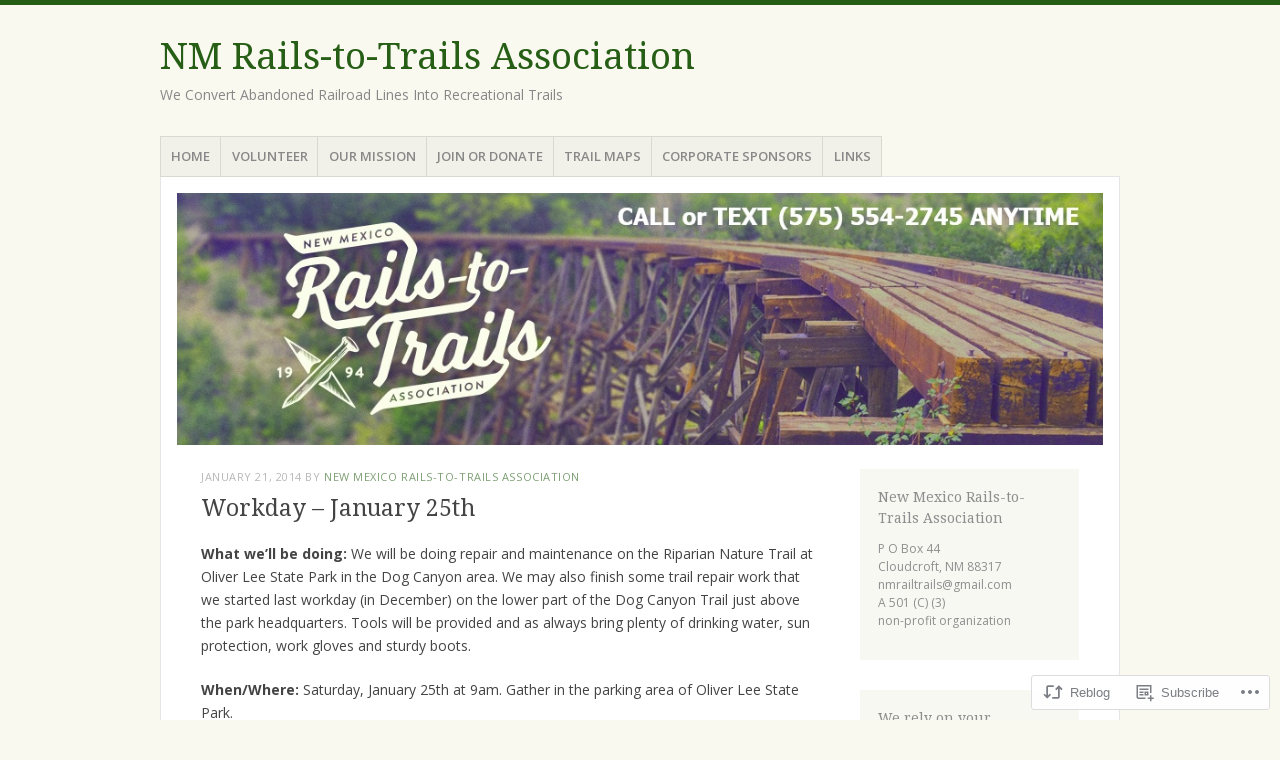

--- FILE ---
content_type: text/html; charset=UTF-8
request_url: https://nmrailstotrails.org/2014/01/21/workday-january-25th/
body_size: 19611
content:
<!DOCTYPE html>
<html lang="en">
<head>
<meta charset="UTF-8" />
<meta name="viewport" content="width=device-width" />
<link rel="profile" href="http://gmpg.org/xfn/11" />
<link rel="pingback" href="https://nmrailstotrails.org/xmlrpc.php" />
<!--[if lt IE 9]>
<script src="https://s0.wp.com/wp-content/themes/pub/misty-lake/js/html5.js?m=1354305289i" type="text/javascript"></script>
<![endif]-->

<title>Workday &#8211; January 25th &#8211; NM Rails-to-Trails Association</title>
<meta name='robots' content='max-image-preview:large' />

<!-- Async WordPress.com Remote Login -->
<script id="wpcom_remote_login_js">
var wpcom_remote_login_extra_auth = '';
function wpcom_remote_login_remove_dom_node_id( element_id ) {
	var dom_node = document.getElementById( element_id );
	if ( dom_node ) { dom_node.parentNode.removeChild( dom_node ); }
}
function wpcom_remote_login_remove_dom_node_classes( class_name ) {
	var dom_nodes = document.querySelectorAll( '.' + class_name );
	for ( var i = 0; i < dom_nodes.length; i++ ) {
		dom_nodes[ i ].parentNode.removeChild( dom_nodes[ i ] );
	}
}
function wpcom_remote_login_final_cleanup() {
	wpcom_remote_login_remove_dom_node_classes( "wpcom_remote_login_msg" );
	wpcom_remote_login_remove_dom_node_id( "wpcom_remote_login_key" );
	wpcom_remote_login_remove_dom_node_id( "wpcom_remote_login_validate" );
	wpcom_remote_login_remove_dom_node_id( "wpcom_remote_login_js" );
	wpcom_remote_login_remove_dom_node_id( "wpcom_request_access_iframe" );
	wpcom_remote_login_remove_dom_node_id( "wpcom_request_access_styles" );
}

// Watch for messages back from the remote login
window.addEventListener( "message", function( e ) {
	if ( e.origin === "https://r-login.wordpress.com" ) {
		var data = {};
		try {
			data = JSON.parse( e.data );
		} catch( e ) {
			wpcom_remote_login_final_cleanup();
			return;
		}

		if ( data.msg === 'LOGIN' ) {
			// Clean up the login check iframe
			wpcom_remote_login_remove_dom_node_id( "wpcom_remote_login_key" );

			var id_regex = new RegExp( /^[0-9]+$/ );
			var token_regex = new RegExp( /^.*|.*|.*$/ );
			if (
				token_regex.test( data.token )
				&& id_regex.test( data.wpcomid )
			) {
				// We have everything we need to ask for a login
				var script = document.createElement( "script" );
				script.setAttribute( "id", "wpcom_remote_login_validate" );
				script.src = '/remote-login.php?wpcom_remote_login=validate'
					+ '&wpcomid=' + data.wpcomid
					+ '&token=' + encodeURIComponent( data.token )
					+ '&host=' + window.location.protocol
					+ '//' + window.location.hostname
					+ '&postid=1086'
					+ '&is_singular=1';
				document.body.appendChild( script );
			}

			return;
		}

		// Safari ITP, not logged in, so redirect
		if ( data.msg === 'LOGIN-REDIRECT' ) {
			window.location = 'https://wordpress.com/log-in?redirect_to=' + window.location.href;
			return;
		}

		// Safari ITP, storage access failed, remove the request
		if ( data.msg === 'LOGIN-REMOVE' ) {
			var css_zap = 'html { -webkit-transition: margin-top 1s; transition: margin-top 1s; } /* 9001 */ html { margin-top: 0 !important; } * html body { margin-top: 0 !important; } @media screen and ( max-width: 782px ) { html { margin-top: 0 !important; } * html body { margin-top: 0 !important; } }';
			var style_zap = document.createElement( 'style' );
			style_zap.type = 'text/css';
			style_zap.appendChild( document.createTextNode( css_zap ) );
			document.body.appendChild( style_zap );

			var e = document.getElementById( 'wpcom_request_access_iframe' );
			e.parentNode.removeChild( e );

			document.cookie = 'wordpress_com_login_access=denied; path=/; max-age=31536000';

			return;
		}

		// Safari ITP
		if ( data.msg === 'REQUEST_ACCESS' ) {
			console.log( 'request access: safari' );

			// Check ITP iframe enable/disable knob
			if ( wpcom_remote_login_extra_auth !== 'safari_itp_iframe' ) {
				return;
			}

			// If we are in a "private window" there is no ITP.
			var private_window = false;
			try {
				var opendb = window.openDatabase( null, null, null, null );
			} catch( e ) {
				private_window = true;
			}

			if ( private_window ) {
				console.log( 'private window' );
				return;
			}

			var iframe = document.createElement( 'iframe' );
			iframe.id = 'wpcom_request_access_iframe';
			iframe.setAttribute( 'scrolling', 'no' );
			iframe.setAttribute( 'sandbox', 'allow-storage-access-by-user-activation allow-scripts allow-same-origin allow-top-navigation-by-user-activation' );
			iframe.src = 'https://r-login.wordpress.com/remote-login.php?wpcom_remote_login=request_access&origin=' + encodeURIComponent( data.origin ) + '&wpcomid=' + encodeURIComponent( data.wpcomid );

			var css = 'html { -webkit-transition: margin-top 1s; transition: margin-top 1s; } /* 9001 */ html { margin-top: 46px !important; } * html body { margin-top: 46px !important; } @media screen and ( max-width: 660px ) { html { margin-top: 71px !important; } * html body { margin-top: 71px !important; } #wpcom_request_access_iframe { display: block; height: 71px !important; } } #wpcom_request_access_iframe { border: 0px; height: 46px; position: fixed; top: 0; left: 0; width: 100%; min-width: 100%; z-index: 99999; background: #23282d; } ';

			var style = document.createElement( 'style' );
			style.type = 'text/css';
			style.id = 'wpcom_request_access_styles';
			style.appendChild( document.createTextNode( css ) );
			document.body.appendChild( style );

			document.body.appendChild( iframe );
		}

		if ( data.msg === 'DONE' ) {
			wpcom_remote_login_final_cleanup();
		}
	}
}, false );

// Inject the remote login iframe after the page has had a chance to load
// more critical resources
window.addEventListener( "DOMContentLoaded", function( e ) {
	var iframe = document.createElement( "iframe" );
	iframe.style.display = "none";
	iframe.setAttribute( "scrolling", "no" );
	iframe.setAttribute( "id", "wpcom_remote_login_key" );
	iframe.src = "https://r-login.wordpress.com/remote-login.php"
		+ "?wpcom_remote_login=key"
		+ "&origin=aHR0cHM6Ly9ubXJhaWxzdG90cmFpbHMub3Jn"
		+ "&wpcomid=20878789"
		+ "&time=" + Math.floor( Date.now() / 1000 );
	document.body.appendChild( iframe );
}, false );
</script>
<link rel='dns-prefetch' href='//s0.wp.com' />
<link rel='dns-prefetch' href='//fonts-api.wp.com' />
<link rel="alternate" type="application/rss+xml" title="NM Rails-to-Trails Association &raquo; Feed" href="https://nmrailstotrails.org/feed/" />
<link rel="alternate" type="application/rss+xml" title="NM Rails-to-Trails Association &raquo; Comments Feed" href="https://nmrailstotrails.org/comments/feed/" />
	<script type="text/javascript">
		/* <![CDATA[ */
		function addLoadEvent(func) {
			var oldonload = window.onload;
			if (typeof window.onload != 'function') {
				window.onload = func;
			} else {
				window.onload = function () {
					oldonload();
					func();
				}
			}
		}
		/* ]]> */
	</script>
	<link crossorigin='anonymous' rel='stylesheet' id='all-css-0-1' href='/_static/??-eJxtzEkKgDAQRNELGZs4EDfiWUJsxMzYHby+RARB3BQ8KD6cWZgUGSNDKCL7su2RwCJnbdxjCCnVWYtHggO9ZlxFTsQftYaogf+k3x2+4Vv1voRZqrHvpkHJwV5glDTa&cssminify=yes' type='text/css' media='all' />
<style id='wp-emoji-styles-inline-css'>

	img.wp-smiley, img.emoji {
		display: inline !important;
		border: none !important;
		box-shadow: none !important;
		height: 1em !important;
		width: 1em !important;
		margin: 0 0.07em !important;
		vertical-align: -0.1em !important;
		background: none !important;
		padding: 0 !important;
	}
/*# sourceURL=wp-emoji-styles-inline-css */
</style>
<link crossorigin='anonymous' rel='stylesheet' id='all-css-2-1' href='/wp-content/plugins/gutenberg-core/v22.2.0/build/styles/block-library/style.css?m=1764855221i&cssminify=yes' type='text/css' media='all' />
<style id='wp-block-library-inline-css'>
.has-text-align-justify {
	text-align:justify;
}
.has-text-align-justify{text-align:justify;}

/*# sourceURL=wp-block-library-inline-css */
</style><style id='global-styles-inline-css'>
:root{--wp--preset--aspect-ratio--square: 1;--wp--preset--aspect-ratio--4-3: 4/3;--wp--preset--aspect-ratio--3-4: 3/4;--wp--preset--aspect-ratio--3-2: 3/2;--wp--preset--aspect-ratio--2-3: 2/3;--wp--preset--aspect-ratio--16-9: 16/9;--wp--preset--aspect-ratio--9-16: 9/16;--wp--preset--color--black: #000000;--wp--preset--color--cyan-bluish-gray: #abb8c3;--wp--preset--color--white: #ffffff;--wp--preset--color--pale-pink: #f78da7;--wp--preset--color--vivid-red: #cf2e2e;--wp--preset--color--luminous-vivid-orange: #ff6900;--wp--preset--color--luminous-vivid-amber: #fcb900;--wp--preset--color--light-green-cyan: #7bdcb5;--wp--preset--color--vivid-green-cyan: #00d084;--wp--preset--color--pale-cyan-blue: #8ed1fc;--wp--preset--color--vivid-cyan-blue: #0693e3;--wp--preset--color--vivid-purple: #9b51e0;--wp--preset--gradient--vivid-cyan-blue-to-vivid-purple: linear-gradient(135deg,rgb(6,147,227) 0%,rgb(155,81,224) 100%);--wp--preset--gradient--light-green-cyan-to-vivid-green-cyan: linear-gradient(135deg,rgb(122,220,180) 0%,rgb(0,208,130) 100%);--wp--preset--gradient--luminous-vivid-amber-to-luminous-vivid-orange: linear-gradient(135deg,rgb(252,185,0) 0%,rgb(255,105,0) 100%);--wp--preset--gradient--luminous-vivid-orange-to-vivid-red: linear-gradient(135deg,rgb(255,105,0) 0%,rgb(207,46,46) 100%);--wp--preset--gradient--very-light-gray-to-cyan-bluish-gray: linear-gradient(135deg,rgb(238,238,238) 0%,rgb(169,184,195) 100%);--wp--preset--gradient--cool-to-warm-spectrum: linear-gradient(135deg,rgb(74,234,220) 0%,rgb(151,120,209) 20%,rgb(207,42,186) 40%,rgb(238,44,130) 60%,rgb(251,105,98) 80%,rgb(254,248,76) 100%);--wp--preset--gradient--blush-light-purple: linear-gradient(135deg,rgb(255,206,236) 0%,rgb(152,150,240) 100%);--wp--preset--gradient--blush-bordeaux: linear-gradient(135deg,rgb(254,205,165) 0%,rgb(254,45,45) 50%,rgb(107,0,62) 100%);--wp--preset--gradient--luminous-dusk: linear-gradient(135deg,rgb(255,203,112) 0%,rgb(199,81,192) 50%,rgb(65,88,208) 100%);--wp--preset--gradient--pale-ocean: linear-gradient(135deg,rgb(255,245,203) 0%,rgb(182,227,212) 50%,rgb(51,167,181) 100%);--wp--preset--gradient--electric-grass: linear-gradient(135deg,rgb(202,248,128) 0%,rgb(113,206,126) 100%);--wp--preset--gradient--midnight: linear-gradient(135deg,rgb(2,3,129) 0%,rgb(40,116,252) 100%);--wp--preset--font-size--small: 13px;--wp--preset--font-size--medium: 20px;--wp--preset--font-size--large: 36px;--wp--preset--font-size--x-large: 42px;--wp--preset--font-family--albert-sans: 'Albert Sans', sans-serif;--wp--preset--font-family--alegreya: Alegreya, serif;--wp--preset--font-family--arvo: Arvo, serif;--wp--preset--font-family--bodoni-moda: 'Bodoni Moda', serif;--wp--preset--font-family--bricolage-grotesque: 'Bricolage Grotesque', sans-serif;--wp--preset--font-family--cabin: Cabin, sans-serif;--wp--preset--font-family--chivo: Chivo, sans-serif;--wp--preset--font-family--commissioner: Commissioner, sans-serif;--wp--preset--font-family--cormorant: Cormorant, serif;--wp--preset--font-family--courier-prime: 'Courier Prime', monospace;--wp--preset--font-family--crimson-pro: 'Crimson Pro', serif;--wp--preset--font-family--dm-mono: 'DM Mono', monospace;--wp--preset--font-family--dm-sans: 'DM Sans', sans-serif;--wp--preset--font-family--dm-serif-display: 'DM Serif Display', serif;--wp--preset--font-family--domine: Domine, serif;--wp--preset--font-family--eb-garamond: 'EB Garamond', serif;--wp--preset--font-family--epilogue: Epilogue, sans-serif;--wp--preset--font-family--fahkwang: Fahkwang, sans-serif;--wp--preset--font-family--figtree: Figtree, sans-serif;--wp--preset--font-family--fira-sans: 'Fira Sans', sans-serif;--wp--preset--font-family--fjalla-one: 'Fjalla One', sans-serif;--wp--preset--font-family--fraunces: Fraunces, serif;--wp--preset--font-family--gabarito: Gabarito, system-ui;--wp--preset--font-family--ibm-plex-mono: 'IBM Plex Mono', monospace;--wp--preset--font-family--ibm-plex-sans: 'IBM Plex Sans', sans-serif;--wp--preset--font-family--ibarra-real-nova: 'Ibarra Real Nova', serif;--wp--preset--font-family--instrument-serif: 'Instrument Serif', serif;--wp--preset--font-family--inter: Inter, sans-serif;--wp--preset--font-family--josefin-sans: 'Josefin Sans', sans-serif;--wp--preset--font-family--jost: Jost, sans-serif;--wp--preset--font-family--libre-baskerville: 'Libre Baskerville', serif;--wp--preset--font-family--libre-franklin: 'Libre Franklin', sans-serif;--wp--preset--font-family--literata: Literata, serif;--wp--preset--font-family--lora: Lora, serif;--wp--preset--font-family--merriweather: Merriweather, serif;--wp--preset--font-family--montserrat: Montserrat, sans-serif;--wp--preset--font-family--newsreader: Newsreader, serif;--wp--preset--font-family--noto-sans-mono: 'Noto Sans Mono', sans-serif;--wp--preset--font-family--nunito: Nunito, sans-serif;--wp--preset--font-family--open-sans: 'Open Sans', sans-serif;--wp--preset--font-family--overpass: Overpass, sans-serif;--wp--preset--font-family--pt-serif: 'PT Serif', serif;--wp--preset--font-family--petrona: Petrona, serif;--wp--preset--font-family--piazzolla: Piazzolla, serif;--wp--preset--font-family--playfair-display: 'Playfair Display', serif;--wp--preset--font-family--plus-jakarta-sans: 'Plus Jakarta Sans', sans-serif;--wp--preset--font-family--poppins: Poppins, sans-serif;--wp--preset--font-family--raleway: Raleway, sans-serif;--wp--preset--font-family--roboto: Roboto, sans-serif;--wp--preset--font-family--roboto-slab: 'Roboto Slab', serif;--wp--preset--font-family--rubik: Rubik, sans-serif;--wp--preset--font-family--rufina: Rufina, serif;--wp--preset--font-family--sora: Sora, sans-serif;--wp--preset--font-family--source-sans-3: 'Source Sans 3', sans-serif;--wp--preset--font-family--source-serif-4: 'Source Serif 4', serif;--wp--preset--font-family--space-mono: 'Space Mono', monospace;--wp--preset--font-family--syne: Syne, sans-serif;--wp--preset--font-family--texturina: Texturina, serif;--wp--preset--font-family--urbanist: Urbanist, sans-serif;--wp--preset--font-family--work-sans: 'Work Sans', sans-serif;--wp--preset--spacing--20: 0.44rem;--wp--preset--spacing--30: 0.67rem;--wp--preset--spacing--40: 1rem;--wp--preset--spacing--50: 1.5rem;--wp--preset--spacing--60: 2.25rem;--wp--preset--spacing--70: 3.38rem;--wp--preset--spacing--80: 5.06rem;--wp--preset--shadow--natural: 6px 6px 9px rgba(0, 0, 0, 0.2);--wp--preset--shadow--deep: 12px 12px 50px rgba(0, 0, 0, 0.4);--wp--preset--shadow--sharp: 6px 6px 0px rgba(0, 0, 0, 0.2);--wp--preset--shadow--outlined: 6px 6px 0px -3px rgb(255, 255, 255), 6px 6px rgb(0, 0, 0);--wp--preset--shadow--crisp: 6px 6px 0px rgb(0, 0, 0);}:where(.is-layout-flex){gap: 0.5em;}:where(.is-layout-grid){gap: 0.5em;}body .is-layout-flex{display: flex;}.is-layout-flex{flex-wrap: wrap;align-items: center;}.is-layout-flex > :is(*, div){margin: 0;}body .is-layout-grid{display: grid;}.is-layout-grid > :is(*, div){margin: 0;}:where(.wp-block-columns.is-layout-flex){gap: 2em;}:where(.wp-block-columns.is-layout-grid){gap: 2em;}:where(.wp-block-post-template.is-layout-flex){gap: 1.25em;}:where(.wp-block-post-template.is-layout-grid){gap: 1.25em;}.has-black-color{color: var(--wp--preset--color--black) !important;}.has-cyan-bluish-gray-color{color: var(--wp--preset--color--cyan-bluish-gray) !important;}.has-white-color{color: var(--wp--preset--color--white) !important;}.has-pale-pink-color{color: var(--wp--preset--color--pale-pink) !important;}.has-vivid-red-color{color: var(--wp--preset--color--vivid-red) !important;}.has-luminous-vivid-orange-color{color: var(--wp--preset--color--luminous-vivid-orange) !important;}.has-luminous-vivid-amber-color{color: var(--wp--preset--color--luminous-vivid-amber) !important;}.has-light-green-cyan-color{color: var(--wp--preset--color--light-green-cyan) !important;}.has-vivid-green-cyan-color{color: var(--wp--preset--color--vivid-green-cyan) !important;}.has-pale-cyan-blue-color{color: var(--wp--preset--color--pale-cyan-blue) !important;}.has-vivid-cyan-blue-color{color: var(--wp--preset--color--vivid-cyan-blue) !important;}.has-vivid-purple-color{color: var(--wp--preset--color--vivid-purple) !important;}.has-black-background-color{background-color: var(--wp--preset--color--black) !important;}.has-cyan-bluish-gray-background-color{background-color: var(--wp--preset--color--cyan-bluish-gray) !important;}.has-white-background-color{background-color: var(--wp--preset--color--white) !important;}.has-pale-pink-background-color{background-color: var(--wp--preset--color--pale-pink) !important;}.has-vivid-red-background-color{background-color: var(--wp--preset--color--vivid-red) !important;}.has-luminous-vivid-orange-background-color{background-color: var(--wp--preset--color--luminous-vivid-orange) !important;}.has-luminous-vivid-amber-background-color{background-color: var(--wp--preset--color--luminous-vivid-amber) !important;}.has-light-green-cyan-background-color{background-color: var(--wp--preset--color--light-green-cyan) !important;}.has-vivid-green-cyan-background-color{background-color: var(--wp--preset--color--vivid-green-cyan) !important;}.has-pale-cyan-blue-background-color{background-color: var(--wp--preset--color--pale-cyan-blue) !important;}.has-vivid-cyan-blue-background-color{background-color: var(--wp--preset--color--vivid-cyan-blue) !important;}.has-vivid-purple-background-color{background-color: var(--wp--preset--color--vivid-purple) !important;}.has-black-border-color{border-color: var(--wp--preset--color--black) !important;}.has-cyan-bluish-gray-border-color{border-color: var(--wp--preset--color--cyan-bluish-gray) !important;}.has-white-border-color{border-color: var(--wp--preset--color--white) !important;}.has-pale-pink-border-color{border-color: var(--wp--preset--color--pale-pink) !important;}.has-vivid-red-border-color{border-color: var(--wp--preset--color--vivid-red) !important;}.has-luminous-vivid-orange-border-color{border-color: var(--wp--preset--color--luminous-vivid-orange) !important;}.has-luminous-vivid-amber-border-color{border-color: var(--wp--preset--color--luminous-vivid-amber) !important;}.has-light-green-cyan-border-color{border-color: var(--wp--preset--color--light-green-cyan) !important;}.has-vivid-green-cyan-border-color{border-color: var(--wp--preset--color--vivid-green-cyan) !important;}.has-pale-cyan-blue-border-color{border-color: var(--wp--preset--color--pale-cyan-blue) !important;}.has-vivid-cyan-blue-border-color{border-color: var(--wp--preset--color--vivid-cyan-blue) !important;}.has-vivid-purple-border-color{border-color: var(--wp--preset--color--vivid-purple) !important;}.has-vivid-cyan-blue-to-vivid-purple-gradient-background{background: var(--wp--preset--gradient--vivid-cyan-blue-to-vivid-purple) !important;}.has-light-green-cyan-to-vivid-green-cyan-gradient-background{background: var(--wp--preset--gradient--light-green-cyan-to-vivid-green-cyan) !important;}.has-luminous-vivid-amber-to-luminous-vivid-orange-gradient-background{background: var(--wp--preset--gradient--luminous-vivid-amber-to-luminous-vivid-orange) !important;}.has-luminous-vivid-orange-to-vivid-red-gradient-background{background: var(--wp--preset--gradient--luminous-vivid-orange-to-vivid-red) !important;}.has-very-light-gray-to-cyan-bluish-gray-gradient-background{background: var(--wp--preset--gradient--very-light-gray-to-cyan-bluish-gray) !important;}.has-cool-to-warm-spectrum-gradient-background{background: var(--wp--preset--gradient--cool-to-warm-spectrum) !important;}.has-blush-light-purple-gradient-background{background: var(--wp--preset--gradient--blush-light-purple) !important;}.has-blush-bordeaux-gradient-background{background: var(--wp--preset--gradient--blush-bordeaux) !important;}.has-luminous-dusk-gradient-background{background: var(--wp--preset--gradient--luminous-dusk) !important;}.has-pale-ocean-gradient-background{background: var(--wp--preset--gradient--pale-ocean) !important;}.has-electric-grass-gradient-background{background: var(--wp--preset--gradient--electric-grass) !important;}.has-midnight-gradient-background{background: var(--wp--preset--gradient--midnight) !important;}.has-small-font-size{font-size: var(--wp--preset--font-size--small) !important;}.has-medium-font-size{font-size: var(--wp--preset--font-size--medium) !important;}.has-large-font-size{font-size: var(--wp--preset--font-size--large) !important;}.has-x-large-font-size{font-size: var(--wp--preset--font-size--x-large) !important;}.has-albert-sans-font-family{font-family: var(--wp--preset--font-family--albert-sans) !important;}.has-alegreya-font-family{font-family: var(--wp--preset--font-family--alegreya) !important;}.has-arvo-font-family{font-family: var(--wp--preset--font-family--arvo) !important;}.has-bodoni-moda-font-family{font-family: var(--wp--preset--font-family--bodoni-moda) !important;}.has-bricolage-grotesque-font-family{font-family: var(--wp--preset--font-family--bricolage-grotesque) !important;}.has-cabin-font-family{font-family: var(--wp--preset--font-family--cabin) !important;}.has-chivo-font-family{font-family: var(--wp--preset--font-family--chivo) !important;}.has-commissioner-font-family{font-family: var(--wp--preset--font-family--commissioner) !important;}.has-cormorant-font-family{font-family: var(--wp--preset--font-family--cormorant) !important;}.has-courier-prime-font-family{font-family: var(--wp--preset--font-family--courier-prime) !important;}.has-crimson-pro-font-family{font-family: var(--wp--preset--font-family--crimson-pro) !important;}.has-dm-mono-font-family{font-family: var(--wp--preset--font-family--dm-mono) !important;}.has-dm-sans-font-family{font-family: var(--wp--preset--font-family--dm-sans) !important;}.has-dm-serif-display-font-family{font-family: var(--wp--preset--font-family--dm-serif-display) !important;}.has-domine-font-family{font-family: var(--wp--preset--font-family--domine) !important;}.has-eb-garamond-font-family{font-family: var(--wp--preset--font-family--eb-garamond) !important;}.has-epilogue-font-family{font-family: var(--wp--preset--font-family--epilogue) !important;}.has-fahkwang-font-family{font-family: var(--wp--preset--font-family--fahkwang) !important;}.has-figtree-font-family{font-family: var(--wp--preset--font-family--figtree) !important;}.has-fira-sans-font-family{font-family: var(--wp--preset--font-family--fira-sans) !important;}.has-fjalla-one-font-family{font-family: var(--wp--preset--font-family--fjalla-one) !important;}.has-fraunces-font-family{font-family: var(--wp--preset--font-family--fraunces) !important;}.has-gabarito-font-family{font-family: var(--wp--preset--font-family--gabarito) !important;}.has-ibm-plex-mono-font-family{font-family: var(--wp--preset--font-family--ibm-plex-mono) !important;}.has-ibm-plex-sans-font-family{font-family: var(--wp--preset--font-family--ibm-plex-sans) !important;}.has-ibarra-real-nova-font-family{font-family: var(--wp--preset--font-family--ibarra-real-nova) !important;}.has-instrument-serif-font-family{font-family: var(--wp--preset--font-family--instrument-serif) !important;}.has-inter-font-family{font-family: var(--wp--preset--font-family--inter) !important;}.has-josefin-sans-font-family{font-family: var(--wp--preset--font-family--josefin-sans) !important;}.has-jost-font-family{font-family: var(--wp--preset--font-family--jost) !important;}.has-libre-baskerville-font-family{font-family: var(--wp--preset--font-family--libre-baskerville) !important;}.has-libre-franklin-font-family{font-family: var(--wp--preset--font-family--libre-franklin) !important;}.has-literata-font-family{font-family: var(--wp--preset--font-family--literata) !important;}.has-lora-font-family{font-family: var(--wp--preset--font-family--lora) !important;}.has-merriweather-font-family{font-family: var(--wp--preset--font-family--merriweather) !important;}.has-montserrat-font-family{font-family: var(--wp--preset--font-family--montserrat) !important;}.has-newsreader-font-family{font-family: var(--wp--preset--font-family--newsreader) !important;}.has-noto-sans-mono-font-family{font-family: var(--wp--preset--font-family--noto-sans-mono) !important;}.has-nunito-font-family{font-family: var(--wp--preset--font-family--nunito) !important;}.has-open-sans-font-family{font-family: var(--wp--preset--font-family--open-sans) !important;}.has-overpass-font-family{font-family: var(--wp--preset--font-family--overpass) !important;}.has-pt-serif-font-family{font-family: var(--wp--preset--font-family--pt-serif) !important;}.has-petrona-font-family{font-family: var(--wp--preset--font-family--petrona) !important;}.has-piazzolla-font-family{font-family: var(--wp--preset--font-family--piazzolla) !important;}.has-playfair-display-font-family{font-family: var(--wp--preset--font-family--playfair-display) !important;}.has-plus-jakarta-sans-font-family{font-family: var(--wp--preset--font-family--plus-jakarta-sans) !important;}.has-poppins-font-family{font-family: var(--wp--preset--font-family--poppins) !important;}.has-raleway-font-family{font-family: var(--wp--preset--font-family--raleway) !important;}.has-roboto-font-family{font-family: var(--wp--preset--font-family--roboto) !important;}.has-roboto-slab-font-family{font-family: var(--wp--preset--font-family--roboto-slab) !important;}.has-rubik-font-family{font-family: var(--wp--preset--font-family--rubik) !important;}.has-rufina-font-family{font-family: var(--wp--preset--font-family--rufina) !important;}.has-sora-font-family{font-family: var(--wp--preset--font-family--sora) !important;}.has-source-sans-3-font-family{font-family: var(--wp--preset--font-family--source-sans-3) !important;}.has-source-serif-4-font-family{font-family: var(--wp--preset--font-family--source-serif-4) !important;}.has-space-mono-font-family{font-family: var(--wp--preset--font-family--space-mono) !important;}.has-syne-font-family{font-family: var(--wp--preset--font-family--syne) !important;}.has-texturina-font-family{font-family: var(--wp--preset--font-family--texturina) !important;}.has-urbanist-font-family{font-family: var(--wp--preset--font-family--urbanist) !important;}.has-work-sans-font-family{font-family: var(--wp--preset--font-family--work-sans) !important;}
/*# sourceURL=global-styles-inline-css */
</style>

<style id='classic-theme-styles-inline-css'>
/*! This file is auto-generated */
.wp-block-button__link{color:#fff;background-color:#32373c;border-radius:9999px;box-shadow:none;text-decoration:none;padding:calc(.667em + 2px) calc(1.333em + 2px);font-size:1.125em}.wp-block-file__button{background:#32373c;color:#fff;text-decoration:none}
/*# sourceURL=/wp-includes/css/classic-themes.min.css */
</style>
<link crossorigin='anonymous' rel='stylesheet' id='all-css-4-1' href='/_static/??-eJx9jdsKwkAMRH/IGMqKlwfxW7bbUFc329Bkaf17I+KT4sswDOcwuAikqRpVQ24gpY25KqZpJt9ZoqETTEOOVIgd2ybVDf7WljyMZK7rp4PR+l8Rv4G+l5lUwZNzY7Crf+mX955RWo+c1R5Q4p3QS6EXe+Fzd9h1+1MI4Xh7AruhUX4=&cssminify=yes' type='text/css' media='all' />
<link rel='stylesheet' id='mistylake-open-sans-css' href='https://fonts-api.wp.com/css?family=Open+Sans:300,300italic,400,400italic,600,600italic,700,700italic&#038;subset=latin,latin-ext' media='all' />
<link rel='stylesheet' id='mistylake-droid-serif-css' href='https://fonts-api.wp.com/css?family=Droid+Serif%3A400%2C400italic%2C400bold&#038;subset=latin&#038;ver=6.9-RC2-61304' media='all' />
<link crossorigin='anonymous' rel='stylesheet' id='all-css-10-1' href='/wp-content/mu-plugins/widgets/flickr/style.css?m=1498763351i&cssminify=yes' type='text/css' media='all' />
<style id='jetpack_facebook_likebox-inline-css'>
.widget_facebook_likebox {
	overflow: hidden;
}

/*# sourceURL=/wp-content/mu-plugins/jetpack-plugin/moon/modules/widgets/facebook-likebox/style.css */
</style>
<link crossorigin='anonymous' rel='stylesheet' id='all-css-12-1' href='/_static/??-eJzTLy/QTc7PK0nNK9HPLdUtyClNz8wr1i9KTcrJTwcy0/WTi5G5ekCujj52Temp+bo5+cmJJZn5eSgc3bScxMwikFb7XFtDE1NLExMLc0OTLACohS2q&cssminify=yes' type='text/css' media='all' />
<link crossorigin='anonymous' rel='stylesheet' id='print-css-13-1' href='/wp-content/mu-plugins/global-print/global-print.css?m=1465851035i&cssminify=yes' type='text/css' media='print' />
<style id='jetpack-global-styles-frontend-style-inline-css'>
:root { --font-headings: unset; --font-base: unset; --font-headings-default: -apple-system,BlinkMacSystemFont,"Segoe UI",Roboto,Oxygen-Sans,Ubuntu,Cantarell,"Helvetica Neue",sans-serif; --font-base-default: -apple-system,BlinkMacSystemFont,"Segoe UI",Roboto,Oxygen-Sans,Ubuntu,Cantarell,"Helvetica Neue",sans-serif;}
/*# sourceURL=jetpack-global-styles-frontend-style-inline-css */
</style>
<link crossorigin='anonymous' rel='stylesheet' id='all-css-16-1' href='/_static/??-eJyNjcEKwjAQRH/IuFRT6kX8FNkmS5K6yQY3Qfx7bfEiXrwM82B4A49qnJRGpUHupnIPqSgs1Cq624chi6zhO5OCRryTR++fW00l7J3qDv43XVNxoOISsmEJol/wY2uR8vs3WggsM/I6uOTzMI3Hw8lOg11eUT1JKA==&cssminify=yes' type='text/css' media='all' />
<script type="text/javascript" id="jetpack_related-posts-js-extra">
/* <![CDATA[ */
var related_posts_js_options = {"post_heading":"h4"};
//# sourceURL=jetpack_related-posts-js-extra
/* ]]> */
</script>
<script type="text/javascript" id="wpcom-actionbar-placeholder-js-extra">
/* <![CDATA[ */
var actionbardata = {"siteID":"20878789","postID":"1086","siteURL":"https://nmrailstotrails.org","xhrURL":"https://nmrailstotrails.org/wp-admin/admin-ajax.php","nonce":"761f12cbc2","isLoggedIn":"","statusMessage":"","subsEmailDefault":"instantly","proxyScriptUrl":"https://s0.wp.com/wp-content/js/wpcom-proxy-request.js?m=1513050504i&amp;ver=20211021","shortlink":"https://wp.me/p1pBwF-hw","i18n":{"followedText":"New posts from this site will now appear in your \u003Ca href=\"https://wordpress.com/reader\"\u003EReader\u003C/a\u003E","foldBar":"Collapse this bar","unfoldBar":"Expand this bar","shortLinkCopied":"Shortlink copied to clipboard."}};
//# sourceURL=wpcom-actionbar-placeholder-js-extra
/* ]]> */
</script>
<script type="text/javascript" id="jetpack-mu-wpcom-settings-js-before">
/* <![CDATA[ */
var JETPACK_MU_WPCOM_SETTINGS = {"assetsUrl":"https://s0.wp.com/wp-content/mu-plugins/jetpack-mu-wpcom-plugin/moon/jetpack_vendor/automattic/jetpack-mu-wpcom/src/build/"};
//# sourceURL=jetpack-mu-wpcom-settings-js-before
/* ]]> */
</script>
<script crossorigin='anonymous' type='text/javascript'  src='/_static/??-eJx1jcEOwiAQRH/I7dYm6Mn4KabCpgFhQVhS+/digkk9eJpM5uUNrgl0ZCEWDBWSr4vlgo4kzfrRO4YYGW+WNd6r9QYz+VnIQIpFym8bguXBlQPuxK4xXiDl+Nq+W5P5aqh8RveslLcee8FfCIJdcjvt8DVcjmelxvE0Tcq9AV2gTlk='></script>
<script type="text/javascript" id="rlt-proxy-js-after">
/* <![CDATA[ */
	rltInitialize( {"token":null,"iframeOrigins":["https:\/\/widgets.wp.com"]} );
//# sourceURL=rlt-proxy-js-after
/* ]]> */
</script>
<link rel="EditURI" type="application/rsd+xml" title="RSD" href="https://nmrta.wordpress.com/xmlrpc.php?rsd" />
<meta name="generator" content="WordPress.com" />
<link rel="canonical" href="https://nmrailstotrails.org/2014/01/21/workday-january-25th/" />
<link rel='shortlink' href='https://wp.me/p1pBwF-hw' />
<link rel="alternate" type="application/json+oembed" href="https://public-api.wordpress.com/oembed/?format=json&amp;url=https%3A%2F%2Fnmrailstotrails.org%2F2014%2F01%2F21%2Fworkday-january-25th%2F&amp;for=wpcom-auto-discovery" /><link rel="alternate" type="application/xml+oembed" href="https://public-api.wordpress.com/oembed/?format=xml&amp;url=https%3A%2F%2Fnmrailstotrails.org%2F2014%2F01%2F21%2Fworkday-january-25th%2F&amp;for=wpcom-auto-discovery" />
<!-- Jetpack Open Graph Tags -->
<meta property="og:type" content="article" />
<meta property="og:title" content="Workday &#8211; January 25th" />
<meta property="og:url" content="https://nmrailstotrails.org/2014/01/21/workday-january-25th/" />
<meta property="og:description" content="What we&#8217;ll be doing: We will be doing repair and maintenance on the Riparian Nature Trail at Oliver Lee State Park in the Dog Canyon area. We may also finish some trail repair work that we st…" />
<meta property="article:published_time" content="2014-01-21T18:29:31+00:00" />
<meta property="article:modified_time" content="2014-01-21T18:29:31+00:00" />
<meta property="og:site_name" content="NM Rails-to-Trails Association" />
<meta property="og:image" content="https://nmrailstotrails.org/wp-content/uploads/2018/07/cropped-4c-logo-square-new_small.jpg?w=200" />
<meta property="og:image:width" content="200" />
<meta property="og:image:height" content="200" />
<meta property="og:image:alt" content="" />
<meta property="og:locale" content="en_US" />
<meta property="article:publisher" content="https://www.facebook.com/WordPresscom" />
<meta name="twitter:text:title" content="Workday &#8211; January&nbsp;25th" />
<meta name="twitter:image" content="https://nmrailstotrails.org/wp-content/uploads/2018/07/cropped-4c-logo-square-new_small.jpg?w=240" />
<meta name="twitter:card" content="summary" />

<!-- End Jetpack Open Graph Tags -->
<link rel='openid.server' href='https://nmrailstotrails.org/?openidserver=1' />
<link rel='openid.delegate' href='https://nmrailstotrails.org/' />
<link rel="search" type="application/opensearchdescription+xml" href="https://nmrailstotrails.org/osd.xml" title="NM Rails-to-Trails Association" />
<link rel="search" type="application/opensearchdescription+xml" href="https://s1.wp.com/opensearch.xml" title="WordPress.com" />
<script type="text/javascript" id="webfont-output">
  
  WebFontConfig = {"typekit":{"id":"jmt8drq"}};
  (function() {
    var wf = document.createElement('script');
    wf.src = ('https:' == document.location.protocol ? 'https' : 'http') +
      '://ajax.googleapis.com/ajax/libs/webfont/1/webfont.js';
    wf.type = 'text/javascript';
    wf.async = 'true';
    var s = document.getElementsByTagName('script')[0];
    s.parentNode.insertBefore(wf, s);
	})();
</script>		<style type="text/css">
			.recentcomments a {
				display: inline !important;
				padding: 0 !important;
				margin: 0 !important;
			}

			table.recentcommentsavatartop img.avatar, table.recentcommentsavatarend img.avatar {
				border: 0px;
				margin: 0;
			}

			table.recentcommentsavatartop a, table.recentcommentsavatarend a {
				border: 0px !important;
				background-color: transparent !important;
			}

			td.recentcommentsavatarend, td.recentcommentsavatartop {
				padding: 0px 0px 1px 0px;
				margin: 0px;
			}

			td.recentcommentstextend {
				border: none !important;
				padding: 0px 0px 2px 10px;
			}

			.rtl td.recentcommentstextend {
				padding: 0px 10px 2px 0px;
			}

			td.recentcommentstexttop {
				border: none;
				padding: 0px 0px 0px 10px;
			}

			.rtl td.recentcommentstexttop {
				padding: 0px 10px 0px 0px;
			}
		</style>
		<meta name="description" content="What we&#039;ll be doing: We will be doing repair and maintenance on the Riparian Nature Trail at Oliver Lee State Park in the Dog Canyon area. We may also finish some trail repair work that we started last workday (in December) on the lower part of the Dog Canyon Trail just above the park headquarters.&hellip;" />
<link rel="icon" href="https://nmrailstotrails.org/wp-content/uploads/2018/07/cropped-4c-logo-square-new_small.jpg?w=32" sizes="32x32" />
<link rel="icon" href="https://nmrailstotrails.org/wp-content/uploads/2018/07/cropped-4c-logo-square-new_small.jpg?w=192" sizes="192x192" />
<link rel="apple-touch-icon" href="https://nmrailstotrails.org/wp-content/uploads/2018/07/cropped-4c-logo-square-new_small.jpg?w=180" />
<meta name="msapplication-TileImage" content="https://nmrailstotrails.org/wp-content/uploads/2018/07/cropped-4c-logo-square-new_small.jpg?w=270" />
</head>

<body class="wp-singular post-template-default single single-post postid-1086 single-format-standard wp-theme-pubmisty-lake customizer-styles-applied jetpack-reblog-enabled">
<div id="page" class="hfeed site">
		<header id="masthead" class="site-header" role="banner">
		<div class="site-branding">
			<h1 class="site-title"><a href="https://nmrailstotrails.org/" title="NM Rails-to-Trails Association" rel="home">NM Rails-to-Trails Association</a></h1>
			<h2 class="site-description">We Convert Abandoned Railroad Lines Into Recreational Trails</h2>
		</div>

		<nav id="nav" role="navigation" class="site-navigation main-navigation">
			<h1 class="assistive-text screen-reader-text">Menu</h1>
			<div class="assistive-text skip-link screen-reader-text"><a href="#content" title="Skip to content">Skip to content</a></div>

			<div class="menu-menu-container"><ul id="menu-menu" class="menu"><li id="menu-item-949" class="menu-item menu-item-type-custom menu-item-object-custom menu-item-home menu-item-949"><a href="https://nmrailstotrails.org/">HOME</a></li>
<li id="menu-item-2194" class="menu-item menu-item-type-post_type menu-item-object-page menu-item-2194"><a href="https://nmrailstotrails.org/volunteer/">VOLUNTEER</a></li>
<li id="menu-item-945" class="menu-item menu-item-type-post_type menu-item-object-page menu-item-has-children menu-item-945"><a href="https://nmrailstotrails.org/our-mission/">OUR MISSION</a>
<ul class="sub-menu">
	<li id="menu-item-1078" class="menu-item menu-item-type-post_type menu-item-object-page menu-item-1078"><a href="https://nmrailstotrails.org/board-of-directors/">BOARD OF DIRECTORS</a></li>
</ul>
</li>
<li id="menu-item-2519" class="menu-item menu-item-type-post_type menu-item-object-page menu-item-2519"><a href="https://nmrailstotrails.org/join-nmrta/">JOIN OR DONATE</a></li>
<li id="menu-item-941" class="menu-item menu-item-type-post_type menu-item-object-page menu-item-941"><a href="https://nmrailstotrails.org/trail-maps/">TRAIL MAPS</a></li>
<li id="menu-item-948" class="menu-item menu-item-type-post_type menu-item-object-page menu-item-948"><a href="https://nmrailstotrails.org/our-corporate-sponsors/">CORPORATE SPONSORS</a></li>
<li id="menu-item-1899" class="menu-item menu-item-type-post_type menu-item-object-page menu-item-1899"><a href="https://nmrailstotrails.org/links/">LINKS</a></li>
</ul></div>		</nav><!-- .site-navigation .main-navigation -->
	</header><!-- #masthead .site-header -->

	<div id="main" class="site-main">

					<div class="header-image">
				<a href="https://nmrailstotrails.org/" title="NM Rails-to-Trails Association" rel="home">
					<img src="https://nmrailstotrails.org/wp-content/uploads/2025/07/nmrta_website_banner_enhancedjpg.jpg" width="1015" height="276" alt="" />
				</a>
			</div>
		
	<div id="primary" class="content-area">
		<div id="content" class="site-content" role="main">

		
			
<article id="post-1086" class="post-1086 post type-post status-publish format-standard hentry category-alamogordo category-dog-canyon-trail category-hike category-hiking category-lincoln-national-forest category-new-mexico category-oliver-lee-state-park category-otero-county category-rail-trail category-trails category-workdays">
	<header class="entry-header">
		<div class="entry-meta">
			<a href="https://nmrailstotrails.org/2014/01/21/workday-january-25th/" title="11:29 am" rel="bookmark"><time class="entry-date" datetime="2014-01-21T11:29:31-07:00" pubdate>January 21, 2014</time></a><span class="byline"> by <span class="author vcard"><a class="url fn n" href="https://nmrailstotrails.org/author/nmrta/" title="View all posts by New Mexico Rails-to-Trails Association" rel="author">New Mexico Rails-to-Trails Association</a></span></span>		</div><!-- .entry-meta -->
		<h1 class="entry-title">Workday &#8211; January&nbsp;25th</h1>	</header><!-- .entry-header -->

	<div class="entry-content">
		<p><strong>What we&#8217;ll be doing:</strong> We will be doing repair and maintenance on the Riparian Nature Trail at Oliver Lee State Park in the Dog Canyon area. We may also finish some trail repair work that we started last workday (in December) on the lower part of the Dog Canyon Trail just above the park headquarters. Tools will be provided and as always bring plenty of drinking water, sun protection, work gloves and sturdy boots.</p>
<p><strong>When/Where:</strong> Saturday, January 25th at 9am. Gather in the parking area of Oliver Lee State Park.</p>
<p><b><a title="Google Map Directions" href="https://www.google.com/maps?saddr=US-54+W&amp;daddr=Co+Rd+A16%2FDog+Canyon+Rd&amp;hl=en&amp;ll=32.809207,-105.906143&amp;spn=0.264028,0.525284&amp;sll=32.74725,-105.914839&amp;sspn=0.004128,0.008208&amp;geocode=FYiO9QEdugqv-Q%3BFQ-x8wEdId6v-Q&amp;t=h&amp;mra=dme&amp;mrsp=1&amp;sz=18&amp;z=12" target="_blank">DIRECTIONS TO OLIVER LEE STATE PARK:</a> </b>At the intersection of US70 and US54 on the south side of Alamogordo (just west of the overpass), drive south about 8.7 miles on US54 and turn toward the mountains on the road indicated by the sign to the Park.  Travel about 4 miles to the Park headquarters.  Drop your passengers off in the parking area, but park your car just outside the gate to the parking area. Ignore the self-service fee station.</p>
<p><span style="line-height:1.5;">If you need any additional information, please call 575-434-1949 and ask for Grady or e-mail nmrailtrails@gmail.com</span></p>
<div id="jp-post-flair" class="sharedaddy sd-like-enabled sd-sharing-enabled"><div class="sharedaddy sd-sharing-enabled"><div class="robots-nocontent sd-block sd-social sd-social-icon-text sd-sharing"><h3 class="sd-title">Share this:</h3><div class="sd-content"><ul><li class="share-facebook"><a rel="nofollow noopener noreferrer"
				data-shared="sharing-facebook-1086"
				class="share-facebook sd-button share-icon"
				href="https://nmrailstotrails.org/2014/01/21/workday-january-25th/?share=facebook"
				target="_blank"
				aria-labelledby="sharing-facebook-1086"
				>
				<span id="sharing-facebook-1086" hidden>Share on Facebook (Opens in new window)</span>
				<span>Facebook</span>
			</a></li><li class="share-twitter"><a rel="nofollow noopener noreferrer"
				data-shared="sharing-twitter-1086"
				class="share-twitter sd-button share-icon"
				href="https://nmrailstotrails.org/2014/01/21/workday-january-25th/?share=twitter"
				target="_blank"
				aria-labelledby="sharing-twitter-1086"
				>
				<span id="sharing-twitter-1086" hidden>Share on X (Opens in new window)</span>
				<span>X</span>
			</a></li><li class="share-email"><a rel="nofollow noopener noreferrer"
				data-shared="sharing-email-1086"
				class="share-email sd-button share-icon"
				href="mailto:?subject=%5BShared%20Post%5D%20Workday%20-%20January%2025th&#038;body=https%3A%2F%2Fnmrailstotrails.org%2F2014%2F01%2F21%2Fworkday-january-25th%2F&#038;share=email"
				target="_blank"
				aria-labelledby="sharing-email-1086"
				data-email-share-error-title="Do you have email set up?" data-email-share-error-text="If you&#039;re having problems sharing via email, you might not have email set up for your browser. You may need to create a new email yourself." data-email-share-nonce="340f74024d" data-email-share-track-url="https://nmrailstotrails.org/2014/01/21/workday-january-25th/?share=email">
				<span id="sharing-email-1086" hidden>Email a link to a friend (Opens in new window)</span>
				<span>Email</span>
			</a></li><li class="share-end"></li></ul></div></div></div><div class='sharedaddy sd-block sd-like jetpack-likes-widget-wrapper jetpack-likes-widget-unloaded' id='like-post-wrapper-20878789-1086-696f007c488fa' data-src='//widgets.wp.com/likes/index.html?ver=20260120#blog_id=20878789&amp;post_id=1086&amp;origin=nmrta.wordpress.com&amp;obj_id=20878789-1086-696f007c488fa&amp;domain=nmrailstotrails.org' data-name='like-post-frame-20878789-1086-696f007c488fa' data-title='Like or Reblog'><div class='likes-widget-placeholder post-likes-widget-placeholder' style='height: 55px;'><span class='button'><span>Like</span></span> <span class='loading'>Loading...</span></div><span class='sd-text-color'></span><a class='sd-link-color'></a></div>
<div id='jp-relatedposts' class='jp-relatedposts' >
	<h3 class="jp-relatedposts-headline"><em>Related</em></h3>
</div></div>			</div><!-- .entry-content -->

	<footer class="entry-meta">
		This entry was posted in <a href="https://nmrailstotrails.org/category/alamogordo/" rel="category tag">Alamogordo</a>, <a href="https://nmrailstotrails.org/category/dog-canyon-trail/" rel="category tag">Dog Canyon Trail</a>, <a href="https://nmrailstotrails.org/category/hike/" rel="category tag">Hike</a>, <a href="https://nmrailstotrails.org/category/hiking/" rel="category tag">Hiking</a>, <a href="https://nmrailstotrails.org/category/lincoln-national-forest/" rel="category tag">Lincoln National Forest</a>, <a href="https://nmrailstotrails.org/category/new-mexico/" rel="category tag">New Mexico</a>, <a href="https://nmrailstotrails.org/category/oliver-lee-state-park/" rel="category tag">Oliver Lee State Park</a>, <a href="https://nmrailstotrails.org/category/otero-county/" rel="category tag">Otero County</a>, <a href="https://nmrailstotrails.org/category/rail-trail/" rel="category tag">Rail Trail</a>, <a href="https://nmrailstotrails.org/category/trails/" rel="category tag">Trails</a>, <a href="https://nmrailstotrails.org/category/workdays/" rel="category tag">Workdays</a>. Bookmark the <a href="https://nmrailstotrails.org/2014/01/21/workday-january-25th/" title="Permalink to Workday &#8211; January&nbsp;25th" rel="bookmark">permalink</a>.
			</footer><!-- .entry-meta -->
</article><!-- #post-## -->

				<nav role="navigation" id="nav-below" class="site-navigation post-navigation">
		<h1 class="assistive-text screen-reader-text">Post navigation</h1>

	
		<div class="nav-previous"><a href="https://nmrailstotrails.org/2013/12/09/december-2013-workday-success/" rel="prev"><span class="meta-nav">&larr;</span> DECEMBER 2013 WORKDAY&nbsp;SUCCESS</a></div>		<div class="nav-next"><a href="https://nmrailstotrails.org/2014/01/26/january-2014-workday-success/" rel="next">JANUARY 2014 WORKDAY&nbsp;SUCCESS <span class="meta-nav">&rarr;</span></a></div>
	
	</nav><!-- #nav-below -->
	
			
		
		</div><!-- #content .site-content -->
	</div><!-- #primary .content-area -->


<div id="secondary" class="updateable widget-area" role="complementary">
		<aside id="text-3" class="widget widget_text"><h1 class="widget-title">New Mexico Rails-to-Trails Association</h1>			<div class="textwidget"><p>P O Box 44<br />
Cloudcroft, NM 88317<br />
nmrailtrails@gmail.com<br />
A 501 (C) (3)<br />
non-profit organization</p>
</div>
		</aside><aside id="text-4" class="widget widget_text"><h1 class="widget-title">We rely on your generosity!</h1>			<div class="textwidget"><p><a href="https://www.paypal.com/cgi-bin/webscr?cmd=_s-xclick&amp;hosted_button_id=UAT3JB7DMSTW6"><img alt="Donate Button with Credit Cards" src="https://www.paypal.com/en_US/i/btn/btn_donateCC_LG.gif" /></p>
</div>
		</aside><aside id="facebook-likebox-4" class="widget widget_facebook_likebox"><h1 class="widget-title"><a href="https://www.facebook.com/NMRailstoTrails/">Like Us on Facebook!</a></h1>		<div id="fb-root"></div>
		<div class="fb-page" data-href="https://www.facebook.com/NMRailstoTrails/" data-width="200"  data-height="580" data-hide-cover="false" data-show-facepile="true" data-tabs="timeline" data-hide-cta="false" data-small-header="false">
		<div class="fb-xfbml-parse-ignore"><blockquote cite="https://www.facebook.com/NMRailstoTrails/"><a href="https://www.facebook.com/NMRailstoTrails/">Like Us on Facebook!</a></blockquote></div>
		</div>
		</aside><aside id="flickr-3" class="widget widget_flickr"><h1 class="widget-title">Flickr Photos</h1><!-- Start of Flickr Widget -->
<div class="flickr-wrapper flickr-size-small">
	<div class="flickr-images">
		<a href="https://www.flickr.com/photos/nm-rails-to-trails/15997428234/"><img src="https://live.staticflickr.com/8609/15997428234_bc3f73c806_m.jpg" alt="Workday-Feb-2015-08" title="Workday-Feb-2015-08"  /></a><a href="https://www.flickr.com/photos/nm-rails-to-trails/16432429648/"><img src="https://live.staticflickr.com/8682/16432429648_cb4ecbb697_m.jpg" alt="Workday-Feb-2015-09" title="Workday-Feb-2015-09"  /></a><a href="https://www.flickr.com/photos/nm-rails-to-trails/16412329237/"><img src="https://live.staticflickr.com/8567/16412329237_b090e11fc5_m.jpg" alt="Workday-Feb-2015-11" title="Workday-Feb-2015-11"  /></a><a href="https://www.flickr.com/photos/nm-rails-to-trails/16618489841/"><img src="https://live.staticflickr.com/8632/16618489841_f4f1df7838_m.jpg" alt="Workday-Feb-2015-10" title="Workday-Feb-2015-10"  /></a><a href="https://www.flickr.com/photos/nm-rails-to-trails/16619620225/"><img src="https://live.staticflickr.com/8572/16619620225_2906c4a712_m.jpg" alt="Workday-Feb-2015-12" title="Workday-Feb-2015-12"  /></a>	</div>

			<a class="flickr-more" href="https://www.flickr.com/photos/nm-rails-to-trails/">
			More Photos		</a>
	</div>
<!-- End of Flickr Widget -->
</aside><aside id="rss_links-3" class="widget widget_rss_links"><h1 class="widget-title">Subscribe</h1><p class="size-medium"><a class="feed-image-link" href="https://nmrailstotrails.org/feed/" title="Subscribe to Posts"><img src="https://nmrailstotrails.org/i/rss/red-medium.png" alt="RSS Feed" /></a>&nbsp;<a href="https://nmrailstotrails.org/feed/" title="Subscribe to Posts">RSS - Posts</a></p>
</aside><aside id="archives-3" class="widget widget_archive"><h1 class="widget-title">Archives</h1>		<label class="screen-reader-text" for="archives-dropdown-3">Archives</label>
		<select id="archives-dropdown-3" name="archive-dropdown">
			
			<option value="">Select Month</option>
				<option value='https://nmrailstotrails.org/2026/01/'> January 2026 </option>
	<option value='https://nmrailstotrails.org/2025/12/'> December 2025 </option>
	<option value='https://nmrailstotrails.org/2025/11/'> November 2025 </option>
	<option value='https://nmrailstotrails.org/2025/10/'> October 2025 </option>
	<option value='https://nmrailstotrails.org/2025/09/'> September 2025 </option>
	<option value='https://nmrailstotrails.org/2025/08/'> August 2025 </option>
	<option value='https://nmrailstotrails.org/2025/06/'> June 2025 </option>
	<option value='https://nmrailstotrails.org/2025/05/'> May 2025 </option>
	<option value='https://nmrailstotrails.org/2025/04/'> April 2025 </option>
	<option value='https://nmrailstotrails.org/2025/03/'> March 2025 </option>
	<option value='https://nmrailstotrails.org/2025/02/'> February 2025 </option>
	<option value='https://nmrailstotrails.org/2025/01/'> January 2025 </option>
	<option value='https://nmrailstotrails.org/2024/10/'> October 2024 </option>
	<option value='https://nmrailstotrails.org/2024/08/'> August 2024 </option>
	<option value='https://nmrailstotrails.org/2024/06/'> June 2024 </option>
	<option value='https://nmrailstotrails.org/2024/05/'> May 2024 </option>
	<option value='https://nmrailstotrails.org/2024/04/'> April 2024 </option>
	<option value='https://nmrailstotrails.org/2024/03/'> March 2024 </option>
	<option value='https://nmrailstotrails.org/2024/02/'> February 2024 </option>
	<option value='https://nmrailstotrails.org/2024/01/'> January 2024 </option>
	<option value='https://nmrailstotrails.org/2023/11/'> November 2023 </option>
	<option value='https://nmrailstotrails.org/2023/10/'> October 2023 </option>
	<option value='https://nmrailstotrails.org/2023/09/'> September 2023 </option>
	<option value='https://nmrailstotrails.org/2023/08/'> August 2023 </option>
	<option value='https://nmrailstotrails.org/2023/07/'> July 2023 </option>
	<option value='https://nmrailstotrails.org/2023/06/'> June 2023 </option>
	<option value='https://nmrailstotrails.org/2023/05/'> May 2023 </option>
	<option value='https://nmrailstotrails.org/2023/04/'> April 2023 </option>
	<option value='https://nmrailstotrails.org/2023/03/'> March 2023 </option>
	<option value='https://nmrailstotrails.org/2023/02/'> February 2023 </option>
	<option value='https://nmrailstotrails.org/2023/01/'> January 2023 </option>
	<option value='https://nmrailstotrails.org/2022/11/'> November 2022 </option>
	<option value='https://nmrailstotrails.org/2022/10/'> October 2022 </option>
	<option value='https://nmrailstotrails.org/2022/09/'> September 2022 </option>
	<option value='https://nmrailstotrails.org/2022/08/'> August 2022 </option>
	<option value='https://nmrailstotrails.org/2022/07/'> July 2022 </option>
	<option value='https://nmrailstotrails.org/2022/06/'> June 2022 </option>
	<option value='https://nmrailstotrails.org/2022/05/'> May 2022 </option>
	<option value='https://nmrailstotrails.org/2022/04/'> April 2022 </option>
	<option value='https://nmrailstotrails.org/2022/03/'> March 2022 </option>
	<option value='https://nmrailstotrails.org/2022/02/'> February 2022 </option>
	<option value='https://nmrailstotrails.org/2022/01/'> January 2022 </option>
	<option value='https://nmrailstotrails.org/2021/12/'> December 2021 </option>
	<option value='https://nmrailstotrails.org/2021/11/'> November 2021 </option>
	<option value='https://nmrailstotrails.org/2021/10/'> October 2021 </option>
	<option value='https://nmrailstotrails.org/2021/09/'> September 2021 </option>
	<option value='https://nmrailstotrails.org/2021/08/'> August 2021 </option>
	<option value='https://nmrailstotrails.org/2021/07/'> July 2021 </option>
	<option value='https://nmrailstotrails.org/2021/06/'> June 2021 </option>
	<option value='https://nmrailstotrails.org/2021/05/'> May 2021 </option>
	<option value='https://nmrailstotrails.org/2021/04/'> April 2021 </option>
	<option value='https://nmrailstotrails.org/2021/03/'> March 2021 </option>
	<option value='https://nmrailstotrails.org/2021/02/'> February 2021 </option>
	<option value='https://nmrailstotrails.org/2021/01/'> January 2021 </option>
	<option value='https://nmrailstotrails.org/2020/09/'> September 2020 </option>
	<option value='https://nmrailstotrails.org/2020/07/'> July 2020 </option>
	<option value='https://nmrailstotrails.org/2020/06/'> June 2020 </option>
	<option value='https://nmrailstotrails.org/2020/04/'> April 2020 </option>
	<option value='https://nmrailstotrails.org/2020/03/'> March 2020 </option>
	<option value='https://nmrailstotrails.org/2020/02/'> February 2020 </option>
	<option value='https://nmrailstotrails.org/2020/01/'> January 2020 </option>
	<option value='https://nmrailstotrails.org/2019/12/'> December 2019 </option>
	<option value='https://nmrailstotrails.org/2019/11/'> November 2019 </option>
	<option value='https://nmrailstotrails.org/2019/10/'> October 2019 </option>
	<option value='https://nmrailstotrails.org/2019/09/'> September 2019 </option>
	<option value='https://nmrailstotrails.org/2019/08/'> August 2019 </option>
	<option value='https://nmrailstotrails.org/2019/07/'> July 2019 </option>
	<option value='https://nmrailstotrails.org/2019/06/'> June 2019 </option>
	<option value='https://nmrailstotrails.org/2019/05/'> May 2019 </option>
	<option value='https://nmrailstotrails.org/2019/04/'> April 2019 </option>
	<option value='https://nmrailstotrails.org/2019/03/'> March 2019 </option>
	<option value='https://nmrailstotrails.org/2019/02/'> February 2019 </option>
	<option value='https://nmrailstotrails.org/2019/01/'> January 2019 </option>
	<option value='https://nmrailstotrails.org/2018/10/'> October 2018 </option>
	<option value='https://nmrailstotrails.org/2018/08/'> August 2018 </option>
	<option value='https://nmrailstotrails.org/2018/07/'> July 2018 </option>
	<option value='https://nmrailstotrails.org/2018/06/'> June 2018 </option>
	<option value='https://nmrailstotrails.org/2018/05/'> May 2018 </option>
	<option value='https://nmrailstotrails.org/2018/04/'> April 2018 </option>
	<option value='https://nmrailstotrails.org/2018/03/'> March 2018 </option>
	<option value='https://nmrailstotrails.org/2018/02/'> February 2018 </option>
	<option value='https://nmrailstotrails.org/2017/05/'> May 2017 </option>
	<option value='https://nmrailstotrails.org/2016/11/'> November 2016 </option>
	<option value='https://nmrailstotrails.org/2016/10/'> October 2016 </option>
	<option value='https://nmrailstotrails.org/2016/09/'> September 2016 </option>
	<option value='https://nmrailstotrails.org/2016/08/'> August 2016 </option>
	<option value='https://nmrailstotrails.org/2016/07/'> July 2016 </option>
	<option value='https://nmrailstotrails.org/2016/05/'> May 2016 </option>
	<option value='https://nmrailstotrails.org/2016/01/'> January 2016 </option>
	<option value='https://nmrailstotrails.org/2015/11/'> November 2015 </option>
	<option value='https://nmrailstotrails.org/2015/09/'> September 2015 </option>
	<option value='https://nmrailstotrails.org/2015/07/'> July 2015 </option>
	<option value='https://nmrailstotrails.org/2015/06/'> June 2015 </option>
	<option value='https://nmrailstotrails.org/2015/05/'> May 2015 </option>
	<option value='https://nmrailstotrails.org/2015/04/'> April 2015 </option>
	<option value='https://nmrailstotrails.org/2015/03/'> March 2015 </option>
	<option value='https://nmrailstotrails.org/2015/02/'> February 2015 </option>
	<option value='https://nmrailstotrails.org/2015/01/'> January 2015 </option>
	<option value='https://nmrailstotrails.org/2014/11/'> November 2014 </option>
	<option value='https://nmrailstotrails.org/2014/10/'> October 2014 </option>
	<option value='https://nmrailstotrails.org/2014/09/'> September 2014 </option>
	<option value='https://nmrailstotrails.org/2014/08/'> August 2014 </option>
	<option value='https://nmrailstotrails.org/2014/05/'> May 2014 </option>
	<option value='https://nmrailstotrails.org/2014/04/'> April 2014 </option>
	<option value='https://nmrailstotrails.org/2014/03/'> March 2014 </option>
	<option value='https://nmrailstotrails.org/2014/02/'> February 2014 </option>
	<option value='https://nmrailstotrails.org/2014/01/'> January 2014 </option>
	<option value='https://nmrailstotrails.org/2013/12/'> December 2013 </option>
	<option value='https://nmrailstotrails.org/2013/11/'> November 2013 </option>
	<option value='https://nmrailstotrails.org/2013/10/'> October 2013 </option>
	<option value='https://nmrailstotrails.org/2013/09/'> September 2013 </option>
	<option value='https://nmrailstotrails.org/2013/08/'> August 2013 </option>
	<option value='https://nmrailstotrails.org/2013/07/'> July 2013 </option>
	<option value='https://nmrailstotrails.org/2013/06/'> June 2013 </option>
	<option value='https://nmrailstotrails.org/2013/05/'> May 2013 </option>
	<option value='https://nmrailstotrails.org/2013/04/'> April 2013 </option>
	<option value='https://nmrailstotrails.org/2013/03/'> March 2013 </option>
	<option value='https://nmrailstotrails.org/2013/02/'> February 2013 </option>
	<option value='https://nmrailstotrails.org/2013/01/'> January 2013 </option>
	<option value='https://nmrailstotrails.org/2012/10/'> October 2012 </option>
	<option value='https://nmrailstotrails.org/2012/07/'> July 2012 </option>
	<option value='https://nmrailstotrails.org/2012/06/'> June 2012 </option>
	<option value='https://nmrailstotrails.org/2012/05/'> May 2012 </option>
	<option value='https://nmrailstotrails.org/2012/04/'> April 2012 </option>
	<option value='https://nmrailstotrails.org/2012/03/'> March 2012 </option>
	<option value='https://nmrailstotrails.org/2012/02/'> February 2012 </option>
	<option value='https://nmrailstotrails.org/2011/11/'> November 2011 </option>
	<option value='https://nmrailstotrails.org/2011/04/'> April 2011 </option>
	<option value='https://nmrailstotrails.org/2011/03/'> March 2011 </option>

		</select>

			<script type="text/javascript">
/* <![CDATA[ */

( ( dropdownId ) => {
	const dropdown = document.getElementById( dropdownId );
	function onSelectChange() {
		setTimeout( () => {
			if ( 'escape' === dropdown.dataset.lastkey ) {
				return;
			}
			if ( dropdown.value ) {
				document.location.href = dropdown.value;
			}
		}, 250 );
	}
	function onKeyUp( event ) {
		if ( 'Escape' === event.key ) {
			dropdown.dataset.lastkey = 'escape';
		} else {
			delete dropdown.dataset.lastkey;
		}
	}
	function onClick() {
		delete dropdown.dataset.lastkey;
	}
	dropdown.addEventListener( 'keyup', onKeyUp );
	dropdown.addEventListener( 'click', onClick );
	dropdown.addEventListener( 'change', onSelectChange );
})( "archives-dropdown-3" );

//# sourceURL=WP_Widget_Archives%3A%3Awidget
/* ]]> */
</script>
</aside><aside id="blog-stats-2" class="widget widget_blog-stats"><h1 class="widget-title">Counter</h1>		<ul>
			<li>115,070 hits</li>
		</ul>
		</aside></div><!-- #secondary .widget-area -->

	</div><!-- #main .site-main -->

	<footer id="colophon" class="site-footer" role="contentinfo">
		<div class="site-info">
						<a href="https://wordpress.com/?ref=footer_blog" rel="nofollow">Blog at WordPress.com.</a>
			
					</div><!-- .site-info -->
	</footer><!-- #colophon .site-footer -->
</div><!-- #page .hfeed .site -->

<!--  -->
<script type="speculationrules">
{"prefetch":[{"source":"document","where":{"and":[{"href_matches":"/*"},{"not":{"href_matches":["/wp-*.php","/wp-admin/*","/files/*","/wp-content/*","/wp-content/plugins/*","/wp-content/themes/pub/misty-lake/*","/*\\?(.+)"]}},{"not":{"selector_matches":"a[rel~=\"nofollow\"]"}},{"not":{"selector_matches":".no-prefetch, .no-prefetch a"}}]},"eagerness":"conservative"}]}
</script>
<script type="text/javascript" src="//0.gravatar.com/js/hovercards/hovercards.min.js?ver=202604924dcd77a86c6f1d3698ec27fc5da92b28585ddad3ee636c0397cf312193b2a1" id="grofiles-cards-js"></script>
<script type="text/javascript" id="wpgroho-js-extra">
/* <![CDATA[ */
var WPGroHo = {"my_hash":""};
//# sourceURL=wpgroho-js-extra
/* ]]> */
</script>
<script crossorigin='anonymous' type='text/javascript'  src='/wp-content/mu-plugins/gravatar-hovercards/wpgroho.js?m=1610363240i'></script>

	<script>
		// Initialize and attach hovercards to all gravatars
		( function() {
			function init() {
				if ( typeof Gravatar === 'undefined' ) {
					return;
				}

				if ( typeof Gravatar.init !== 'function' ) {
					return;
				}

				Gravatar.profile_cb = function ( hash, id ) {
					WPGroHo.syncProfileData( hash, id );
				};

				Gravatar.my_hash = WPGroHo.my_hash;
				Gravatar.init(
					'body',
					'#wp-admin-bar-my-account',
					{
						i18n: {
							'Edit your profile →': 'Edit your profile →',
							'View profile →': 'View profile →',
							'Contact': 'Contact',
							'Send money': 'Send money',
							'Sorry, we are unable to load this Gravatar profile.': 'Sorry, we are unable to load this Gravatar profile.',
							'Gravatar not found.': 'Gravatar not found.',
							'Too Many Requests.': 'Too Many Requests.',
							'Internal Server Error.': 'Internal Server Error.',
							'Is this you?': 'Is this you?',
							'Claim your free profile.': 'Claim your free profile.',
							'Email': 'Email',
							'Home Phone': 'Home Phone',
							'Work Phone': 'Work Phone',
							'Cell Phone': 'Cell Phone',
							'Contact Form': 'Contact Form',
							'Calendar': 'Calendar',
						},
					}
				);
			}

			if ( document.readyState !== 'loading' ) {
				init();
			} else {
				document.addEventListener( 'DOMContentLoaded', init );
			}
		} )();
	</script>

		<div style="display:none">
	</div>
		<div id="actionbar" dir="ltr" style="display: none;"
			class="actnbr-pub-misty-lake actnbr-has-follow actnbr-has-actions">
		<ul>
								<li class="actnbr-btn actnbr-hidden">
						<a class="actnbr-action actnbr-actn-reblog" href="">
							<svg class="gridicon gridicons-reblog" height="20" width="20" xmlns="http://www.w3.org/2000/svg" viewBox="0 0 24 24"><g><path d="M22.086 9.914L20 7.828V18c0 1.105-.895 2-2 2h-7v-2h7V7.828l-2.086 2.086L14.5 8.5 19 4l4.5 4.5-1.414 1.414zM6 16.172V6h7V4H6c-1.105 0-2 .895-2 2v10.172l-2.086-2.086L.5 15.5 5 20l4.5-4.5-1.414-1.414L6 16.172z"/></g></svg><span>Reblog</span>
						</a>
					</li>
									<li class="actnbr-btn actnbr-hidden">
								<a class="actnbr-action actnbr-actn-follow " href="">
			<svg class="gridicon" height="20" width="20" xmlns="http://www.w3.org/2000/svg" viewBox="0 0 20 20"><path clip-rule="evenodd" d="m4 4.5h12v6.5h1.5v-6.5-1.5h-1.5-12-1.5v1.5 10.5c0 1.1046.89543 2 2 2h7v-1.5h-7c-.27614 0-.5-.2239-.5-.5zm10.5 2h-9v1.5h9zm-5 3h-4v1.5h4zm3.5 1.5h-1v1h1zm-1-1.5h-1.5v1.5 1 1.5h1.5 1 1.5v-1.5-1-1.5h-1.5zm-2.5 2.5h-4v1.5h4zm6.5 1.25h1.5v2.25h2.25v1.5h-2.25v2.25h-1.5v-2.25h-2.25v-1.5h2.25z"  fill-rule="evenodd"></path></svg>
			<span>Subscribe</span>
		</a>
		<a class="actnbr-action actnbr-actn-following  no-display" href="">
			<svg class="gridicon" height="20" width="20" xmlns="http://www.w3.org/2000/svg" viewBox="0 0 20 20"><path fill-rule="evenodd" clip-rule="evenodd" d="M16 4.5H4V15C4 15.2761 4.22386 15.5 4.5 15.5H11.5V17H4.5C3.39543 17 2.5 16.1046 2.5 15V4.5V3H4H16H17.5V4.5V12.5H16V4.5ZM5.5 6.5H14.5V8H5.5V6.5ZM5.5 9.5H9.5V11H5.5V9.5ZM12 11H13V12H12V11ZM10.5 9.5H12H13H14.5V11V12V13.5H13H12H10.5V12V11V9.5ZM5.5 12H9.5V13.5H5.5V12Z" fill="#008A20"></path><path class="following-icon-tick" d="M13.5 16L15.5 18L19 14.5" stroke="#008A20" stroke-width="1.5"></path></svg>
			<span>Subscribed</span>
		</a>
							<div class="actnbr-popover tip tip-top-left actnbr-notice" id="follow-bubble">
							<div class="tip-arrow"></div>
							<div class="tip-inner actnbr-follow-bubble">
															<ul>
											<li class="actnbr-sitename">
			<a href="https://nmrailstotrails.org">
				<img loading='lazy' alt='' src='https://nmrailstotrails.org/wp-content/uploads/2018/07/cropped-4c-logo-square-new_small.jpg?w=50' srcset='https://nmrailstotrails.org/wp-content/uploads/2018/07/cropped-4c-logo-square-new_small.jpg?w=50 1x, https://nmrailstotrails.org/wp-content/uploads/2018/07/cropped-4c-logo-square-new_small.jpg?w=75 1.5x, https://nmrailstotrails.org/wp-content/uploads/2018/07/cropped-4c-logo-square-new_small.jpg?w=100 2x, https://nmrailstotrails.org/wp-content/uploads/2018/07/cropped-4c-logo-square-new_small.jpg?w=150 3x, https://nmrailstotrails.org/wp-content/uploads/2018/07/cropped-4c-logo-square-new_small.jpg?w=200 4x' class='avatar avatar-50' height='50' width='50' />				NM Rails-to-Trails Association			</a>
		</li>
										<div class="actnbr-message no-display"></div>
									<form method="post" action="https://subscribe.wordpress.com" accept-charset="utf-8" style="display: none;">
																						<div class="actnbr-follow-count">Join 30 other subscribers</div>
																					<div>
										<input type="email" name="email" placeholder="Enter your email address" class="actnbr-email-field" aria-label="Enter your email address" />
										</div>
										<input type="hidden" name="action" value="subscribe" />
										<input type="hidden" name="blog_id" value="20878789" />
										<input type="hidden" name="source" value="https://nmrailstotrails.org/2014/01/21/workday-january-25th/" />
										<input type="hidden" name="sub-type" value="actionbar-follow" />
										<input type="hidden" id="_wpnonce" name="_wpnonce" value="c150e6e02f" />										<div class="actnbr-button-wrap">
											<button type="submit" value="Sign me up">
												Sign me up											</button>
										</div>
									</form>
									<li class="actnbr-login-nudge">
										<div>
											Already have a WordPress.com account? <a href="https://wordpress.com/log-in?redirect_to=https%3A%2F%2Fr-login.wordpress.com%2Fremote-login.php%3Faction%3Dlink%26back%3Dhttps%253A%252F%252Fnmrailstotrails.org%252F2014%252F01%252F21%252Fworkday-january-25th%252F">Log in now.</a>										</div>
									</li>
								</ul>
															</div>
						</div>
					</li>
							<li class="actnbr-ellipsis actnbr-hidden">
				<svg class="gridicon gridicons-ellipsis" height="24" width="24" xmlns="http://www.w3.org/2000/svg" viewBox="0 0 24 24"><g><path d="M7 12c0 1.104-.896 2-2 2s-2-.896-2-2 .896-2 2-2 2 .896 2 2zm12-2c-1.104 0-2 .896-2 2s.896 2 2 2 2-.896 2-2-.896-2-2-2zm-7 0c-1.104 0-2 .896-2 2s.896 2 2 2 2-.896 2-2-.896-2-2-2z"/></g></svg>				<div class="actnbr-popover tip tip-top-left actnbr-more">
					<div class="tip-arrow"></div>
					<div class="tip-inner">
						<ul>
								<li class="actnbr-sitename">
			<a href="https://nmrailstotrails.org">
				<img loading='lazy' alt='' src='https://nmrailstotrails.org/wp-content/uploads/2018/07/cropped-4c-logo-square-new_small.jpg?w=50' srcset='https://nmrailstotrails.org/wp-content/uploads/2018/07/cropped-4c-logo-square-new_small.jpg?w=50 1x, https://nmrailstotrails.org/wp-content/uploads/2018/07/cropped-4c-logo-square-new_small.jpg?w=75 1.5x, https://nmrailstotrails.org/wp-content/uploads/2018/07/cropped-4c-logo-square-new_small.jpg?w=100 2x, https://nmrailstotrails.org/wp-content/uploads/2018/07/cropped-4c-logo-square-new_small.jpg?w=150 3x, https://nmrailstotrails.org/wp-content/uploads/2018/07/cropped-4c-logo-square-new_small.jpg?w=200 4x' class='avatar avatar-50' height='50' width='50' />				NM Rails-to-Trails Association			</a>
		</li>
								<li class="actnbr-folded-follow">
										<a class="actnbr-action actnbr-actn-follow " href="">
			<svg class="gridicon" height="20" width="20" xmlns="http://www.w3.org/2000/svg" viewBox="0 0 20 20"><path clip-rule="evenodd" d="m4 4.5h12v6.5h1.5v-6.5-1.5h-1.5-12-1.5v1.5 10.5c0 1.1046.89543 2 2 2h7v-1.5h-7c-.27614 0-.5-.2239-.5-.5zm10.5 2h-9v1.5h9zm-5 3h-4v1.5h4zm3.5 1.5h-1v1h1zm-1-1.5h-1.5v1.5 1 1.5h1.5 1 1.5v-1.5-1-1.5h-1.5zm-2.5 2.5h-4v1.5h4zm6.5 1.25h1.5v2.25h2.25v1.5h-2.25v2.25h-1.5v-2.25h-2.25v-1.5h2.25z"  fill-rule="evenodd"></path></svg>
			<span>Subscribe</span>
		</a>
		<a class="actnbr-action actnbr-actn-following  no-display" href="">
			<svg class="gridicon" height="20" width="20" xmlns="http://www.w3.org/2000/svg" viewBox="0 0 20 20"><path fill-rule="evenodd" clip-rule="evenodd" d="M16 4.5H4V15C4 15.2761 4.22386 15.5 4.5 15.5H11.5V17H4.5C3.39543 17 2.5 16.1046 2.5 15V4.5V3H4H16H17.5V4.5V12.5H16V4.5ZM5.5 6.5H14.5V8H5.5V6.5ZM5.5 9.5H9.5V11H5.5V9.5ZM12 11H13V12H12V11ZM10.5 9.5H12H13H14.5V11V12V13.5H13H12H10.5V12V11V9.5ZM5.5 12H9.5V13.5H5.5V12Z" fill="#008A20"></path><path class="following-icon-tick" d="M13.5 16L15.5 18L19 14.5" stroke="#008A20" stroke-width="1.5"></path></svg>
			<span>Subscribed</span>
		</a>
								</li>
														<li class="actnbr-signup"><a href="https://wordpress.com/start/">Sign up</a></li>
							<li class="actnbr-login"><a href="https://wordpress.com/log-in?redirect_to=https%3A%2F%2Fr-login.wordpress.com%2Fremote-login.php%3Faction%3Dlink%26back%3Dhttps%253A%252F%252Fnmrailstotrails.org%252F2014%252F01%252F21%252Fworkday-january-25th%252F">Log in</a></li>
																<li class="actnbr-shortlink">
										<a href="https://wp.me/p1pBwF-hw">
											<span class="actnbr-shortlink__text">Copy shortlink</span>
											<span class="actnbr-shortlink__icon"><svg class="gridicon gridicons-checkmark" height="16" width="16" xmlns="http://www.w3.org/2000/svg" viewBox="0 0 24 24"><g><path d="M9 19.414l-6.707-6.707 1.414-1.414L9 16.586 20.293 5.293l1.414 1.414"/></g></svg></span>
										</a>
									</li>
																<li class="flb-report">
									<a href="https://wordpress.com/abuse/?report_url=https://nmrailstotrails.org/2014/01/21/workday-january-25th/" target="_blank" rel="noopener noreferrer">
										Report this content									</a>
								</li>
															<li class="actnbr-reader">
									<a href="https://wordpress.com/reader/blogs/20878789/posts/1086">
										View post in Reader									</a>
								</li>
															<li class="actnbr-subs">
									<a href="https://subscribe.wordpress.com/">Manage subscriptions</a>
								</li>
																<li class="actnbr-fold"><a href="">Collapse this bar</a></li>
														</ul>
					</div>
				</div>
			</li>
		</ul>
	</div>
	
<script>
window.addEventListener( "DOMContentLoaded", function( event ) {
	var link = document.createElement( "link" );
	link.href = "/wp-content/mu-plugins/actionbar/actionbar.css?v=20250116";
	link.type = "text/css";
	link.rel = "stylesheet";
	document.head.appendChild( link );

	var script = document.createElement( "script" );
	script.src = "/wp-content/mu-plugins/actionbar/actionbar.js?v=20250204";
	document.body.appendChild( script );
} );
</script>

	
	<script type="text/javascript">
		window.WPCOM_sharing_counts = {"https://nmrailstotrails.org/2014/01/21/workday-january-25th/":1086};
	</script>
				
	<script type="text/javascript">
		(function () {
			var wpcom_reblog = {
				source: 'toolbar',

				toggle_reblog_box_flair: function (obj_id, post_id) {

					// Go to site selector. This will redirect to their blog if they only have one.
					const postEndpoint = `https://wordpress.com/post`;

					// Ideally we would use the permalink here, but fortunately this will be replaced with the 
					// post permalink in the editor.
					const originalURL = `${ document.location.href }?page_id=${ post_id }`; 
					
					const url =
						postEndpoint +
						'?url=' +
						encodeURIComponent( originalURL ) +
						'&is_post_share=true' +
						'&v=5';

					const redirect = function () {
						if (
							! window.open( url, '_blank' )
						) {
							location.href = url;
						}
					};

					if ( /Firefox/.test( navigator.userAgent ) ) {
						setTimeout( redirect, 0 );
					} else {
						redirect();
					}
				},
			};

			window.wpcom_reblog = wpcom_reblog;
		})();
	</script>
<script type="text/javascript" id="jetpack-facebook-embed-js-extra">
/* <![CDATA[ */
var jpfbembed = {"appid":"249643311490","locale":"en_US"};
//# sourceURL=jetpack-facebook-embed-js-extra
/* ]]> */
</script>
<script type="text/javascript" id="sharing-js-js-extra">
/* <![CDATA[ */
var sharing_js_options = {"lang":"en","counts":"1","is_stats_active":"1"};
//# sourceURL=sharing-js-js-extra
/* ]]> */
</script>
<script crossorigin='anonymous' type='text/javascript'  src='/_static/??-eJydjEsOwjAMBS9E6lKpsEIcBTmJafOxE5pEVW9PhVhULNm9J80MrFmZJJWkAjeVY5ucFIguUIFXo0Yzio20dL6c4ADXmXhHctPArtRNRQwEvkBhjFExSftVDn1PNaMJ3w+cksDDiYEnGtIpBUWsyf5T0M1FC2XGhSxau32mk6ljJ3vvzrfzdRz7/jIMo38DIt5eZw=='></script>
<script type="text/javascript" id="sharing-js-js-after">
/* <![CDATA[ */
var windowOpen;
			( function () {
				function matches( el, sel ) {
					return !! (
						el.matches && el.matches( sel ) ||
						el.msMatchesSelector && el.msMatchesSelector( sel )
					);
				}

				document.body.addEventListener( 'click', function ( event ) {
					if ( ! event.target ) {
						return;
					}

					var el;
					if ( matches( event.target, 'a.share-facebook' ) ) {
						el = event.target;
					} else if ( event.target.parentNode && matches( event.target.parentNode, 'a.share-facebook' ) ) {
						el = event.target.parentNode;
					}

					if ( el ) {
						event.preventDefault();

						// If there's another sharing window open, close it.
						if ( typeof windowOpen !== 'undefined' ) {
							windowOpen.close();
						}
						windowOpen = window.open( el.getAttribute( 'href' ), 'wpcomfacebook', 'menubar=1,resizable=1,width=600,height=400' );
						return false;
					}
				} );
			} )();
var windowOpen;
			( function () {
				function matches( el, sel ) {
					return !! (
						el.matches && el.matches( sel ) ||
						el.msMatchesSelector && el.msMatchesSelector( sel )
					);
				}

				document.body.addEventListener( 'click', function ( event ) {
					if ( ! event.target ) {
						return;
					}

					var el;
					if ( matches( event.target, 'a.share-twitter' ) ) {
						el = event.target;
					} else if ( event.target.parentNode && matches( event.target.parentNode, 'a.share-twitter' ) ) {
						el = event.target.parentNode;
					}

					if ( el ) {
						event.preventDefault();

						// If there's another sharing window open, close it.
						if ( typeof windowOpen !== 'undefined' ) {
							windowOpen.close();
						}
						windowOpen = window.open( el.getAttribute( 'href' ), 'wpcomtwitter', 'menubar=1,resizable=1,width=600,height=350' );
						return false;
					}
				} );
			} )();
//# sourceURL=sharing-js-js-after
/* ]]> */
</script>
<script id="wp-emoji-settings" type="application/json">
{"baseUrl":"https://s0.wp.com/wp-content/mu-plugins/wpcom-smileys/twemoji/2/72x72/","ext":".png","svgUrl":"https://s0.wp.com/wp-content/mu-plugins/wpcom-smileys/twemoji/2/svg/","svgExt":".svg","source":{"concatemoji":"/wp-includes/js/wp-emoji-release.min.js?m=1764078722i&ver=6.9-RC2-61304"}}
</script>
<script type="module">
/* <![CDATA[ */
/*! This file is auto-generated */
const a=JSON.parse(document.getElementById("wp-emoji-settings").textContent),o=(window._wpemojiSettings=a,"wpEmojiSettingsSupports"),s=["flag","emoji"];function i(e){try{var t={supportTests:e,timestamp:(new Date).valueOf()};sessionStorage.setItem(o,JSON.stringify(t))}catch(e){}}function c(e,t,n){e.clearRect(0,0,e.canvas.width,e.canvas.height),e.fillText(t,0,0);t=new Uint32Array(e.getImageData(0,0,e.canvas.width,e.canvas.height).data);e.clearRect(0,0,e.canvas.width,e.canvas.height),e.fillText(n,0,0);const a=new Uint32Array(e.getImageData(0,0,e.canvas.width,e.canvas.height).data);return t.every((e,t)=>e===a[t])}function p(e,t){e.clearRect(0,0,e.canvas.width,e.canvas.height),e.fillText(t,0,0);var n=e.getImageData(16,16,1,1);for(let e=0;e<n.data.length;e++)if(0!==n.data[e])return!1;return!0}function u(e,t,n,a){switch(t){case"flag":return n(e,"\ud83c\udff3\ufe0f\u200d\u26a7\ufe0f","\ud83c\udff3\ufe0f\u200b\u26a7\ufe0f")?!1:!n(e,"\ud83c\udde8\ud83c\uddf6","\ud83c\udde8\u200b\ud83c\uddf6")&&!n(e,"\ud83c\udff4\udb40\udc67\udb40\udc62\udb40\udc65\udb40\udc6e\udb40\udc67\udb40\udc7f","\ud83c\udff4\u200b\udb40\udc67\u200b\udb40\udc62\u200b\udb40\udc65\u200b\udb40\udc6e\u200b\udb40\udc67\u200b\udb40\udc7f");case"emoji":return!a(e,"\ud83e\u1fac8")}return!1}function f(e,t,n,a){let r;const o=(r="undefined"!=typeof WorkerGlobalScope&&self instanceof WorkerGlobalScope?new OffscreenCanvas(300,150):document.createElement("canvas")).getContext("2d",{willReadFrequently:!0}),s=(o.textBaseline="top",o.font="600 32px Arial",{});return e.forEach(e=>{s[e]=t(o,e,n,a)}),s}function r(e){var t=document.createElement("script");t.src=e,t.defer=!0,document.head.appendChild(t)}a.supports={everything:!0,everythingExceptFlag:!0},new Promise(t=>{let n=function(){try{var e=JSON.parse(sessionStorage.getItem(o));if("object"==typeof e&&"number"==typeof e.timestamp&&(new Date).valueOf()<e.timestamp+604800&&"object"==typeof e.supportTests)return e.supportTests}catch(e){}return null}();if(!n){if("undefined"!=typeof Worker&&"undefined"!=typeof OffscreenCanvas&&"undefined"!=typeof URL&&URL.createObjectURL&&"undefined"!=typeof Blob)try{var e="postMessage("+f.toString()+"("+[JSON.stringify(s),u.toString(),c.toString(),p.toString()].join(",")+"));",a=new Blob([e],{type:"text/javascript"});const r=new Worker(URL.createObjectURL(a),{name:"wpTestEmojiSupports"});return void(r.onmessage=e=>{i(n=e.data),r.terminate(),t(n)})}catch(e){}i(n=f(s,u,c,p))}t(n)}).then(e=>{for(const n in e)a.supports[n]=e[n],a.supports.everything=a.supports.everything&&a.supports[n],"flag"!==n&&(a.supports.everythingExceptFlag=a.supports.everythingExceptFlag&&a.supports[n]);var t;a.supports.everythingExceptFlag=a.supports.everythingExceptFlag&&!a.supports.flag,a.supports.everything||((t=a.source||{}).concatemoji?r(t.concatemoji):t.wpemoji&&t.twemoji&&(r(t.twemoji),r(t.wpemoji)))});
//# sourceURL=/wp-includes/js/wp-emoji-loader.min.js
/* ]]> */
</script>
	<iframe src='https://widgets.wp.com/likes/master.html?ver=20260120#ver=20260120' scrolling='no' id='likes-master' name='likes-master' style='display:none;'></iframe>
	<div id='likes-other-gravatars' role="dialog" aria-hidden="true" tabindex="-1"><div class="likes-text"><span>%d</span></div><ul class="wpl-avatars sd-like-gravatars"></ul></div>
	<script src="//stats.wp.com/w.js?68" defer></script> <script type="text/javascript">
_tkq = window._tkq || [];
_stq = window._stq || [];
_tkq.push(['storeContext', {'blog_id':'20878789','blog_tz':'-7','user_lang':'en','blog_lang':'en','user_id':'0'}]);
		// Prevent sending pageview tracking from WP-Admin pages.
		_stq.push(['view', {'blog':'20878789','v':'wpcom','tz':'-7','user_id':'0','post':'1086','subd':'nmrta'}]);
		_stq.push(['extra', {'crypt':'UE5tW3cvZGRRRWN1LTZlQVFwJTNwRkNDVTE4TjFnNjUmVzImMjhnd104LW4zcG1Kam43bGZTLjdlUkZ8bz9ZRnY5PVRLJk5kTlJzVjF0N2d6al01b3JyPXNHMG1ETWE9WSxSbStONzBreThRSDFKTFNSNU9iMVdMZlBPOC1CJjRDNU02M3hVMXc/JTJZc18sUmRSQWNRbUFrUVtDeHJ3aHcsYmp+LkssXVtHY0hWclQ3JmdMLmN+W24ma2hxSURxWUZ1OU0vS3BoM19LdERbLU9yeSVqRWRGWFlVbzV2bVk3OUlhcFNla04sY3Z6YVhNLWRaay0uaWpMSDR8N1RMMGNoaA=='}]);
_stq.push([ 'clickTrackerInit', '20878789', '1086' ]);
</script>
<noscript><img src="https://pixel.wp.com/b.gif?v=noscript" style="height:1px;width:1px;overflow:hidden;position:absolute;bottom:1px;" alt="" /></noscript>
<meta id="bilmur" property="bilmur:data" content="" data-provider="wordpress.com" data-service="simple" data-site-tz="America/Denver" data-custom-props="{&quot;enq_jquery&quot;:&quot;1&quot;,&quot;logged_in&quot;:&quot;0&quot;,&quot;wptheme&quot;:&quot;pub\/misty-lake&quot;,&quot;wptheme_is_block&quot;:&quot;0&quot;}"  >
		<script defer src="/wp-content/js/bilmur.min.js?i=17&amp;m=202604"></script> 	
</body>
</html>